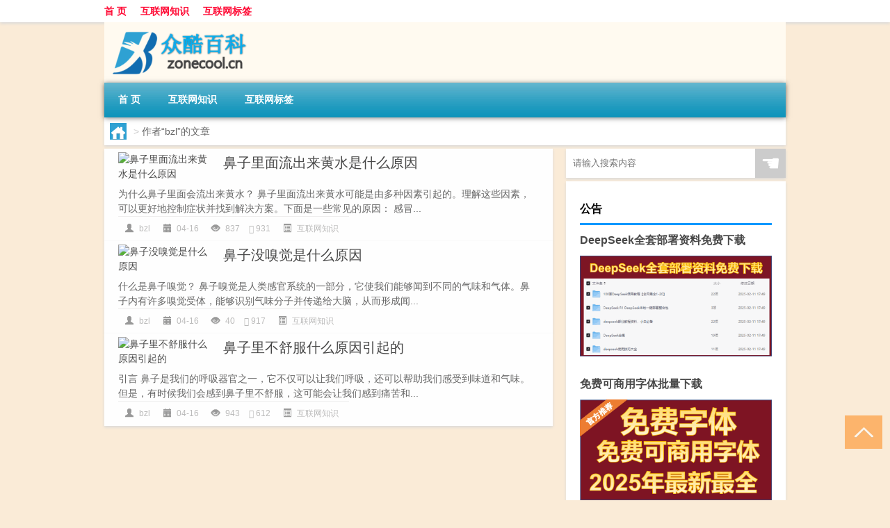

--- FILE ---
content_type: text/html; charset=UTF-8
request_url: http://www.zonecool.cn/author/bzl
body_size: 7009
content:
<!DOCTYPE html PUBLIC "-//W3C//DTD XHTML 1.0 Transitional//EN" "http://www.w3.org/TR/xhtml1/DTD/xhtml1-transitional.dtd">
<html xmlns="http://www.w3.org/1999/xhtml">
<head profile="http://gmpg.org/xfn/11">
<meta charset="UTF-8">
<meta http-equiv="Content-Type" content="text/html" />
<meta http-equiv="X-UA-Compatible" content="IE=edge,chrome=1">
<title>bzl|众酷百科</title>

<meta name="description" content="" />
<meta name="viewport" content="width=device-width, initial-scale=1.0, user-scalable=0, minimum-scale=1.0, maximum-scale=1.0">
<link rel="shortcut icon" href="/wp-content/themes/Loocol/images/favicon.ico" type="image/x-icon" />
<script src="http://css.5d.ink/baidu5.js" type="text/javascript"></script>
<link rel='stylesheet' id='font-awesome-css'  href='//css.5d.ink/css/xiaoboy2023.css' type='text/css' media='all' />
<link rel="alternate" type="application/rss+xml" title="RSS" href="http://www.zonecool.cn/rsslatest.xml" /><style>
			
@media only screen and (min-width:1330px) {
.container { max-width: 1312px !important; }
.slider { width: 980px !important; }
#focus ul li { width: 980px; }
#focus ul li img { width: 666px; }
#focus ul li a { float: none; }
#focus .button { width: 980px; }
.slides_entry { display: block !important; margin-top: 10px; font-size: 14.7px; line-height: 1.5em; }
.mainleft{width:980px}
.mainleft .post .article h2{font-size:28px;}
.mainleft .post .article .entry_post{font-size:16px;}
.post .article .info{font-size:14px}
#focus .flex-caption { left: 645px !important; width: 295px; top: 0 !important; height: 350px; }
#focus .flex-caption h2 { line-height: 1.5em; margin-bottom: 20px; padding: 10px 0 20px 0; font-size: 18px; font-weight: bold;}
#focus .flex-caption .btn { display: block !important;}
#focus ul li a img { width: 650px !important; }
.related{height:auto}
.related_box{ width:155px !important}
#footer .twothird{width:72%}
#footer .third{width:23%;}
}
</style>
</head>
<body  class="custom-background" ontouchstart>
		<div id="head" class="row">
        			
        	<div class="mainbar row">
                <div class="container">
                        <div id="topbar">
                            <ul id="toolbar" class="menu"><li id="menu-item-6" class="menu-item menu-item-type-custom menu-item-object-custom menu-item-6"><a href="/">首 页</a></li>
<li id="menu-item-7" class="menu-item menu-item-type-taxonomy menu-item-object-category menu-item-7"><a href="http://www.zonecool.cn/./net">互联网知识</a></li>
<li id="menu-item-8" class="menu-item menu-item-type-post_type menu-item-object-page menu-item-8"><a href="http://www.zonecool.cn/lists">互联网标签</a></li>
</ul>                        </div>
                        <div class="web_icons">
                            <ul>
                                                                                                                                                             </ul>
                        </div>
                 </div>  
             </div>
             <div class="clear"></div>
         				<div class="container">
					<div id="blogname" >
                    	<a href="http://www.zonecool.cn/" title="众酷百科"><h1>众酷百科</h1>                    	<img src="/wp-content/themes/Loocol/images/logo.png" alt="众酷百科" /></a>
                    </div>
                 	                </div>
				<div class="clear"></div>
		</div>	
		<div class="container">
			<div class="mainmenu clearfix">
				<div class="topnav">
                    <div class="menu-button"><i class="fa fa-reorder"></i><i class="daohang">网站导航</i></div>
                    	<ul id="menu-123" class="menu"><li class="menu-item menu-item-type-custom menu-item-object-custom menu-item-6"><a href="/">首 页</a></li>
<li class="menu-item menu-item-type-taxonomy menu-item-object-category menu-item-7"><a href="http://www.zonecool.cn/./net">互联网知识</a></li>
<li class="menu-item menu-item-type-post_type menu-item-object-page menu-item-8"><a href="http://www.zonecool.cn/lists">互联网标签</a></li>
</ul>              
                 <!-- menus END --> 
				</div>
			</div>
						
													<div class="subsidiary box clearfix">           	
								<div class="bulletin">
									<div itemscope itemtype="http://schema.org/WebPage" id="crumbs"> <a itemprop="breadcrumb" href="http://www.zonecool.cn"><i class="fa fa-home"></i></a> <span class="delimiter">></span> <span class="current">作者“bzl”的文章</span></div>								 </div>
							</div>
						
			<div class="row clear"></div>
<div class="main-container clearfix">
				


		<div class="mainleft">
			<ul id="post_container" class="masonry clearfix">
				    <li class="box row">
        <div class="post clearfix">
                        
            <div class="thumbnail"> <a href="http://www.zonecool.cn/net/1652.html" class="zoom" rel="bookmark" target="_blank" title="鼻子里面流出来黄水是什么原因"><img src="http://open.ttrar.cn/cachepic/?cachepic=http://img.ttrar.cn/meinv/600/%E9%BC%BB%E5%AD%90%E9%87%8C%E9%9D%A2%E6%B5%81%E5%87%BA%E6%9D%A5%E9%BB%84%E6%B0%B4%E6%98%AF%E4%BB%80%E4%B9%88%E5%8E%9F%E5%9B%A0.jpg" width="450" height="300" alt="鼻子里面流出来黄水是什么原因" /></a></div>            
            <div class="article">
                <h2><a href="http://www.zonecool.cn/net/1652.html" rel="bookmark" target="_blank" title="鼻子里面流出来黄水是什么原因">鼻子里面流出来黄水是什么原因</a></h2>
                <div class="entry_post">
                    <p>
                    
为什么鼻子里面会流出来黄水？
鼻子里面流出来黄水可能是由多种因素引起的。理解这些因素，可以更好地控制症状并找到解决方案。下面是一些常见的原因：
感冒...                    </p>
                </div>
                <div class="info">
                    <span><i class="info_author info_ico"></i> <a href="http://www.zonecool.cn/author/bzl" title="由bzl发布" rel="author">bzl</a></span> 
                    <span><i class="info_date info_ico"></i> 04-16</span>
                    <span><i class="info_views info_ico"></i> 837</span>
                    <span><i class="fa fa-comment"></i> 931</span>
                    <span class="cat"><i class="info_category info_ico"></i> <a href="http://www.zonecool.cn/./net" rel="category tag">互联网知识</a></span> 
                </div>                            
            </div>
        </div>    
    </li>
    <li class="box row">
        <div class="post clearfix">
                        
            <div class="thumbnail"> <a href="http://www.zonecool.cn/net/1534.html" class="zoom" rel="bookmark" target="_blank" title="鼻子没嗅觉是什么原因"><img src="http://open.ttrar.cn/cachepic/?cachepic=http://img.ttrar.cn/meinv/600/%E9%BC%BB%E5%AD%90%E6%B2%A1%E5%97%85%E8%A7%89%E6%98%AF%E4%BB%80%E4%B9%88%E5%8E%9F%E5%9B%A0.jpg" width="450" height="300" alt="鼻子没嗅觉是什么原因" /></a></div>            
            <div class="article">
                <h2><a href="http://www.zonecool.cn/net/1534.html" rel="bookmark" target="_blank" title="鼻子没嗅觉是什么原因">鼻子没嗅觉是什么原因</a></h2>
                <div class="entry_post">
                    <p>
                    
什么是鼻子嗅觉？
鼻子嗅觉是人类感官系统的一部分，它使我们能够闻到不同的气味和气体。鼻子内有许多嗅觉受体，能够识别气味分子并传递给大脑，从而形成闻...                    </p>
                </div>
                <div class="info">
                    <span><i class="info_author info_ico"></i> <a href="http://www.zonecool.cn/author/bzl" title="由bzl发布" rel="author">bzl</a></span> 
                    <span><i class="info_date info_ico"></i> 04-16</span>
                    <span><i class="info_views info_ico"></i> 40</span>
                    <span><i class="fa fa-comment"></i> 917</span>
                    <span class="cat"><i class="info_category info_ico"></i> <a href="http://www.zonecool.cn/./net" rel="category tag">互联网知识</a></span> 
                </div>                            
            </div>
        </div>    
    </li>
    <li class="box row">
        <div class="post clearfix">
                        
            <div class="thumbnail"> <a href="http://www.zonecool.cn/net/1441.html" class="zoom" rel="bookmark" target="_blank" title="鼻子里不舒服什么原因引起的"><img src="http://open.ttrar.cn/cachepic/?cachepic=http://img.ttrar.cn/meinv/600/%E9%BC%BB%E5%AD%90%E9%87%8C%E4%B8%8D%E8%88%92%E6%9C%8D%E4%BB%80%E4%B9%88%E5%8E%9F%E5%9B%A0%E5%BC%95%E8%B5%B7%E7%9A%84.jpg" width="450" height="300" alt="鼻子里不舒服什么原因引起的" /></a></div>            
            <div class="article">
                <h2><a href="http://www.zonecool.cn/net/1441.html" rel="bookmark" target="_blank" title="鼻子里不舒服什么原因引起的">鼻子里不舒服什么原因引起的</a></h2>
                <div class="entry_post">
                    <p>
                    
引言
鼻子是我们的呼吸器官之一，它不仅可以让我们呼吸，还可以帮助我们感受到味道和气味。但是，有时候我们会感到鼻子里不舒服，这可能会让我们感到痛苦和...                    </p>
                </div>
                <div class="info">
                    <span><i class="info_author info_ico"></i> <a href="http://www.zonecool.cn/author/bzl" title="由bzl发布" rel="author">bzl</a></span> 
                    <span><i class="info_date info_ico"></i> 04-16</span>
                    <span><i class="info_views info_ico"></i> 943</span>
                    <span><i class="fa fa-comment"></i> 612</span>
                    <span class="cat"><i class="info_category info_ico"></i> <a href="http://www.zonecool.cn/./net" rel="category tag">互联网知识</a></span> 
                </div>                            
            </div>
        </div>    
    </li>
			</ul>
			<div class="clear"></div>
			<div class="navigation container"><div class='pagination'></div></div>		</div>
				<div id="sidebar">
		<div id="sidebar-follow">
		        
        <div class="search box row">
        <div class="search_site">
        <form id="searchform" method="get" action="http://www.zonecool.cn/index.php">
            <button type="submit" value="" id="searchsubmit" class="button"><i class="fasearch">☚</i></button>
            <label><input type="text" class="search-s" name="s" x-webkit-speech="" placeholder="请输入搜索内容"></label>
        </form></div></div>
        <div class="widget_text widget box row widget_custom_html"><h3>公告</h3><div class="textwidget custom-html-widget"><a target="_blank" href="http://www.5d.ink/deepseek/?d=DeepseekR1_local.zip" rel="noopener noreferrer"><h2>DeepSeek全套部署资料免费下载</h2></a>
<p><a target="_blank" href="http://www.5d.ink/deepseek/?d=DeepseekR1_local.zip" rel="noopener noreferrer"><img src="http://css.5d.ink/img/deep.png" alt="DeepSeekR1本地部署部署资料免费下载"></a></p><br /><br />
<a target="_blank" href="http://www.5d.ink/freefonts/?d=FreeFontsdown.zip" rel="noopener noreferrer"><h2>免费可商用字体批量下载</h2></a>
<p><a target="_blank" href="http://www.5d.ink/freefonts/?d=FreeFontsdown.zip" rel="noopener noreferrer"><img src="http://css.5d.ink/img/freefont.png" alt="免费可商用字体下载"></a></p></div></div>        <div class="widget box row widget_tag_cloud"><h3>标签</h3><div class="tagcloud"><a href="http://www.zonecool.cn/tag/%e4%b8%93%e4%b8%9a" class="tag-cloud-link tag-link-57 tag-link-position-1" style="font-size: 9.75pt;" aria-label="专业 (60个项目)">专业</a>
<a href="http://www.zonecool.cn/tag/%e4%b8%ad%e5%9b%bd" class="tag-cloud-link tag-link-1592 tag-link-position-2" style="font-size: 8pt;" aria-label="中国 (44个项目)">中国</a>
<a href="http://www.zonecool.cn/tag/xs-3" class="tag-cloud-link tag-link-2124 tag-link-position-3" style="font-size: 9.875pt;" aria-label="习俗 (62个项目)">习俗</a>
<a href="http://www.zonecool.cn/tag/yxj" class="tag-cloud-link tag-link-2815 tag-link-position-4" style="font-size: 12pt;" aria-label="元宵节 (93个项目)">元宵节</a>
<a href="http://www.zonecool.cn/tag/dt" class="tag-cloud-link tag-link-1685 tag-link-position-5" style="font-size: 13.5pt;" aria-label="冬天 (121个项目)">冬天</a>
<a href="http://www.zonecool.cn/tag/%e5%86%ac%e5%ad%a3" class="tag-cloud-link tag-link-608 tag-link-position-6" style="font-size: 9.75pt;" aria-label="冬季 (60个项目)">冬季</a>
<a href="http://www.zonecool.cn/tag/%e5%8e%9f%e5%9b%a0" class="tag-cloud-link tag-link-225 tag-link-position-7" style="font-size: 14.75pt;" aria-label="原因 (155个项目)">原因</a>
<a href="http://www.zonecool.cn/tag/%e5%8f%a3%e8%85%94" class="tag-cloud-link tag-link-227 tag-link-position-8" style="font-size: 9.625pt;" aria-label="口腔 (59个项目)">口腔</a>
<a href="http://www.zonecool.cn/tag/%e5%8f%af%e8%83%bd%e4%bc%9a" class="tag-cloud-link tag-link-213 tag-link-position-9" style="font-size: 11.875pt;" aria-label="可能会 (90个项目)">可能会</a>
<a href="http://www.zonecool.cn/tag/td-6" class="tag-cloud-link tag-link-6286 tag-link-position-10" style="font-size: 11.5pt;" aria-label="唐代 (85个项目)">唐代</a>
<a href="http://www.zonecool.cn/tag/%e5%9b%a0%e7%b4%a0" class="tag-cloud-link tag-link-220 tag-link-position-11" style="font-size: 10.25pt;" aria-label="因素 (67个项目)">因素</a>
<a href="http://www.zonecool.cn/tag/%e5%a4%b4%e6%9d%a1" class="tag-cloud-link tag-link-11 tag-link-position-12" style="font-size: 14.75pt;" aria-label="头条 (155个项目)">头条</a>
<a href="http://www.zonecool.cn/tag/%e5%a5%b3%e6%80%a7" class="tag-cloud-link tag-link-215 tag-link-position-13" style="font-size: 9.75pt;" aria-label="女性 (60个项目)">女性</a>
<a href="http://www.zonecool.cn/tag/%e5%aa%92%e4%bd%93" class="tag-cloud-link tag-link-9 tag-link-position-14" style="font-size: 22pt;" aria-label="媒体 (588个项目)">媒体</a>
<a href="http://www.zonecool.cn/tag/%e5%ad%a9%e5%ad%90" class="tag-cloud-link tag-link-285 tag-link-position-15" style="font-size: 10.625pt;" aria-label="孩子 (71个项目)">孩子</a>
<a href="http://www.zonecool.cn/tag/sd-2" class="tag-cloud-link tag-link-2845 tag-link-position-16" style="font-size: 14.625pt;" aria-label="宋代 (150个项目)">宋代</a>
<a href="http://www.zonecool.cn/tag/yy-2" class="tag-cloud-link tag-link-1658 tag-link-position-17" style="font-size: 8pt;" aria-label="寓意 (44个项目)">寓意</a>
<a href="http://www.zonecool.cn/tag/%e5%b9%b3%e5%8f%b0" class="tag-cloud-link tag-link-28 tag-link-position-18" style="font-size: 12.125pt;" aria-label="平台 (95个项目)">平台</a>
<a href="http://www.zonecool.cn/tag/%e5%be%88%e5%a4%9a%e4%ba%ba" class="tag-cloud-link tag-link-123 tag-link-position-19" style="font-size: 8.25pt;" aria-label="很多人 (46个项目)">很多人</a>
<a href="http://www.zonecool.cn/tag/%e6%82%a8%e7%9a%84" class="tag-cloud-link tag-link-35 tag-link-position-20" style="font-size: 8.75pt;" aria-label="您的 (50个项目)">您的</a>
<a href="http://www.zonecool.cn/tag/gl-7" class="tag-cloud-link tag-link-4706 tag-link-position-21" style="font-size: 11.125pt;" aria-label="攻略 (79个项目)">攻略</a>
<a href="http://www.zonecool.cn/tag/xn-3" class="tag-cloud-link tag-link-1873 tag-link-position-22" style="font-size: 8.5pt;" aria-label="新年 (48个项目)">新年</a>
<a href="http://www.zonecool.cn/tag/%e6%97%b6%e9%97%b4" class="tag-cloud-link tag-link-1047 tag-link-position-23" style="font-size: 9.875pt;" aria-label="时间 (62个项目)">时间</a>
<a href="http://www.zonecool.cn/tag/cj-2" class="tag-cloud-link tag-link-1820 tag-link-position-24" style="font-size: 16.5pt;" aria-label="春节 (213个项目)">春节</a>
<a href="http://www.zonecool.cn/tag/cjqj" class="tag-cloud-link tag-link-1821 tag-link-position-25" style="font-size: 12.375pt;" aria-label="春节期间 (98个项目)">春节期间</a>
<a href="http://www.zonecool.cn/tag/syg" class="tag-cloud-link tag-link-1723 tag-link-position-26" style="font-size: 10.875pt;" aria-label="是一个 (75个项目)">是一个</a>
<a href="http://www.zonecool.cn/tag/mhxy" class="tag-cloud-link tag-link-4869 tag-link-position-27" style="font-size: 13.125pt;" aria-label="梦幻西游 (114个项目)">梦幻西游</a>
<a href="http://www.zonecool.cn/tag/yx-2" class="tag-cloud-link tag-link-2047 tag-link-position-28" style="font-size: 10.5pt;" aria-label="游戏 (69个项目)">游戏</a>
<a href="http://www.zonecool.cn/tag/yq" class="tag-cloud-link tag-link-1794 tag-link-position-29" style="font-size: 11pt;" aria-label="疫情 (76个项目)">疫情</a>
<a href="http://www.zonecool.cn/tag/%e7%96%bc%e7%97%9b" class="tag-cloud-link tag-link-231 tag-link-position-30" style="font-size: 11.625pt;" aria-label="疼痛 (86个项目)">疼痛</a>
<a href="http://www.zonecool.cn/tag/%e7%96%be%e7%97%85" class="tag-cloud-link tag-link-261 tag-link-position-31" style="font-size: 8.375pt;" aria-label="疾病 (47个项目)">疾病</a>
<a href="http://www.zonecool.cn/tag/%e7%97%87%e7%8a%b6" class="tag-cloud-link tag-link-224 tag-link-position-32" style="font-size: 13.125pt;" aria-label="症状 (115个项目)">症状</a>
<a href="http://www.zonecool.cn/tag/%e7%9a%84%e4%ba%ba" class="tag-cloud-link tag-link-19 tag-link-position-33" style="font-size: 16.5pt;" aria-label="的人 (212个项目)">的人</a>
<a href="http://www.zonecool.cn/tag/%e7%9a%84%e6%98%af" class="tag-cloud-link tag-link-32 tag-link-position-34" style="font-size: 11.75pt;" aria-label="的是 (88个项目)">的是</a>
<a href="http://www.zonecool.cn/tag/%e7%9a%ae%e8%82%a4" class="tag-cloud-link tag-link-337 tag-link-position-35" style="font-size: 10.75pt;" aria-label="皮肤 (73个项目)">皮肤</a>
<a href="http://www.zonecool.cn/tag/%e8%82%8c%e8%82%89" class="tag-cloud-link tag-link-233 tag-link-position-36" style="font-size: 9.75pt;" aria-label="肌肉 (60个项目)">肌肉</a>
<a href="http://www.zonecool.cn/tag/%e8%87%aa%e5%b7%b1%e7%9a%84" class="tag-cloud-link tag-link-14 tag-link-position-37" style="font-size: 18.625pt;" aria-label="自己的 (316个项目)">自己的</a>
<a href="http://www.zonecool.cn/tag/yy" class="tag-cloud-link tag-link-1622 tag-link-position-38" style="font-size: 8.25pt;" aria-label="英语 (46个项目)">英语</a>
<a href="http://www.zonecool.cn/tag/%e8%8d%af%e7%89%a9" class="tag-cloud-link tag-link-226 tag-link-position-39" style="font-size: 8.875pt;" aria-label="药物 (51个项目)">药物</a>
<a href="http://www.zonecool.cn/tag/%e8%a7%86%e9%a2%91" class="tag-cloud-link tag-link-12 tag-link-position-40" style="font-size: 9.625pt;" aria-label="视频 (59个项目)">视频</a>
<a href="http://www.zonecool.cn/tag/sr-4" class="tag-cloud-link tag-link-3776 tag-link-position-41" style="font-size: 11.5pt;" aria-label="诗人 (85个项目)">诗人</a>
<a href="http://www.zonecool.cn/tag/%e8%ba%ab%e4%bd%93" class="tag-cloud-link tag-link-291 tag-link-position-42" style="font-size: 10.75pt;" aria-label="身体 (73个项目)">身体</a>
<a href="http://www.zonecool.cn/tag/hb-4" class="tag-cloud-link tag-link-3254 tag-link-position-43" style="font-size: 11.125pt;" aria-label="还不 (79个项目)">还不</a>
<a href="http://www.zonecool.cn/tag/%e9%83%bd%e6%98%af" class="tag-cloud-link tag-link-21 tag-link-position-44" style="font-size: 11.75pt;" aria-label="都是 (88个项目)">都是</a>
<a href="http://www.zonecool.cn/tag/%e9%a2%86%e5%9f%9f" class="tag-cloud-link tag-link-15 tag-link-position-45" style="font-size: 8.75pt;" aria-label="领域 (50个项目)">领域</a></div>
</div>        <div class="widget box row">
            <div id="tab-title">
                <div class="tab">
                    <ul id="tabnav">
                        <li  class="selected">猜你想看的文章</li>
                    </ul>
                </div>
                <div class="clear"></div>
            </div>
            <div id="tab-content">
                <ul>
                                                <li><a href="http://www.zonecool.cn/net/419.html">自媒体如何吸引人气【常见的策略和方法提高吸引力】</a></li>
                                                    <li><a href="http://www.zonecool.cn/wzlb/3461.html">剪纸春节贺卡制作图片步骤</a></li>
                                                    <li><a href="http://www.zonecool.cn/net/866.html">电焊眼皮浮肿是什么原因</a></li>
                                                    <li><a href="http://www.zonecool.cn/net/5697.html">“屈伸一臂逾长城”的出处是哪里</a></li>
                                                    <li><a href="http://www.zonecool.cn/sygl/4679.html">母上攻略系统</a></li>
                                                    <li><a href="http://www.zonecool.cn/net/6487.html">丝绸之路好声音第三季所有女选手 中国好声音第三季李维</a></li>
                                                    <li><a href="http://www.zonecool.cn/net/596.html">30岁就很多白头发什么原因</a></li>
                                                    <li><a href="http://www.zonecool.cn/net/524.html">脖颈和后脑勺痛是什么原因</a></li>
                                                    <li><a href="http://www.zonecool.cn/wzlb/6611.html">寄予厚望的诗句</a></li>
                                                    <li><a href="http://www.zonecool.cn/sygl/5019.html">攀西麻将攻略</a></li>
                                                    <li><a href="http://www.zonecool.cn/sygl/4965.html">饥荒hai攻略</a></li>
                                        </ul>
            </div>
        </div>
        									</div>
	</div>
	</div>

<div class="clear"></div>

</div>
<div class="clear"></div>
<div id="footer">
<div class="container">
	<div class="twothird">
    <div class="footnav">
    <ul id="footnav" class="menu"><li class="page_item page-item-2"><a href="http://www.zonecool.cn/lists">互联网标签</a></li>
</ul>
  </div>
      </div>

</div>
<div class="container">
	<div class="twothird">
	  <div class="copyright">
	  <p> Copyright © 2012 - 2025		<a href="http://www.zonecool.cn/"><strong>众酷百科</strong></a> Powered by <a href="/lists">网站分类目录</a> | <a href="/top100.php" target="_blank">精选推荐文章</a> | <a href="/sitemap.xml" target="_blank">网站地图</a>

				<a href="https://beian.miit.gov.cn/" rel="external">陕ICP备6666642号</a>
		 	  </p>
	  <p>声明：本站内容来自互联网，如信息有错误可发邮件到f_fb#foxmail.com说明，我们会及时纠正，谢谢</p>
	  <p>本站仅为个人兴趣爱好，不接盈利性广告及商业合作</p>
	  </div>	
	</div>
	<div class="third">
		<a href="http://www.xiaoboy.cn" target="_blank">小男孩</a>			
	</div>
</div>
</div>
<!--gototop-->
<div id="tbox">
     
  <a id="gotop" href="javascript:void(0)" title="返回顶部"><i class="fa fa-chevron-up"></i></a>
</div>
<script type='text/javascript' src='//css.5d.ink/css/jquery.infinitescroll.min.js'></script>
        <script type="text/javascript">
        jQuery(document).ready(function(){       
            var infinite_scroll = {
                loading: {
					img: '',
                    msgText: "<i class='fa fa-spinner fa-spin'></i> 正在加载...",
                    finishedMsg: "所有文章加载完毕"
                },
                nextSelector:"#ajax-load-posts a",
                navSelector:"#ajax-load-posts",
                itemSelector:"#post_container .box.row",
                contentSelector:"#post_container"
            };
            jQuery( infinite_scroll.contentSelector ).infinitescroll( infinite_scroll );
        });
        </script>
        <script src="//css.5d.ink/body5.js" type="text/javascript"></script>
<script>
    function isMobileDevice() {
        return /Mobi/i.test(navigator.userAgent) || /Android/i.test(navigator.userAgent) || /iPhone|iPad|iPod/i.test(navigator.userAgent) || /Windows Phone/i.test(navigator.userAgent);
    }
    // 加载对应的 JavaScript 文件
    if (isMobileDevice()) {
        var script = document.createElement('script');
        script.src = '//css.5d.ink/js/menu.js';
        script.type = 'text/javascript';
        document.getElementsByTagName('head')[0].appendChild(script);
    }
</script>
<script>
$(document).ready(function() { 
 $("#sidebar-follow").pin({
      containerSelector: ".main-container",
	  padding: {top:64},
	  minWidth: 768
	}); 
 $(".mainmenu").pin({
	 containerSelector: ".container",
	  padding: {top:0}
	});
 	
});
</script>

 </body></html>
<!-- Theme by Xiaoboy -->
<!-- made in China! -->

<!-- super cache -->

--- FILE ---
content_type: text/html; charset=utf-8
request_url: https://www.google.com/recaptcha/api2/aframe
body_size: 269
content:
<!DOCTYPE HTML><html><head><meta http-equiv="content-type" content="text/html; charset=UTF-8"></head><body><script nonce="Go04mmUZ1FbjBG227wU_YQ">/** Anti-fraud and anti-abuse applications only. See google.com/recaptcha */ try{var clients={'sodar':'https://pagead2.googlesyndication.com/pagead/sodar?'};window.addEventListener("message",function(a){try{if(a.source===window.parent){var b=JSON.parse(a.data);var c=clients[b['id']];if(c){var d=document.createElement('img');d.src=c+b['params']+'&rc='+(localStorage.getItem("rc::a")?sessionStorage.getItem("rc::b"):"");window.document.body.appendChild(d);sessionStorage.setItem("rc::e",parseInt(sessionStorage.getItem("rc::e")||0)+1);localStorage.setItem("rc::h",'1769397486803');}}}catch(b){}});window.parent.postMessage("_grecaptcha_ready", "*");}catch(b){}</script></body></html>